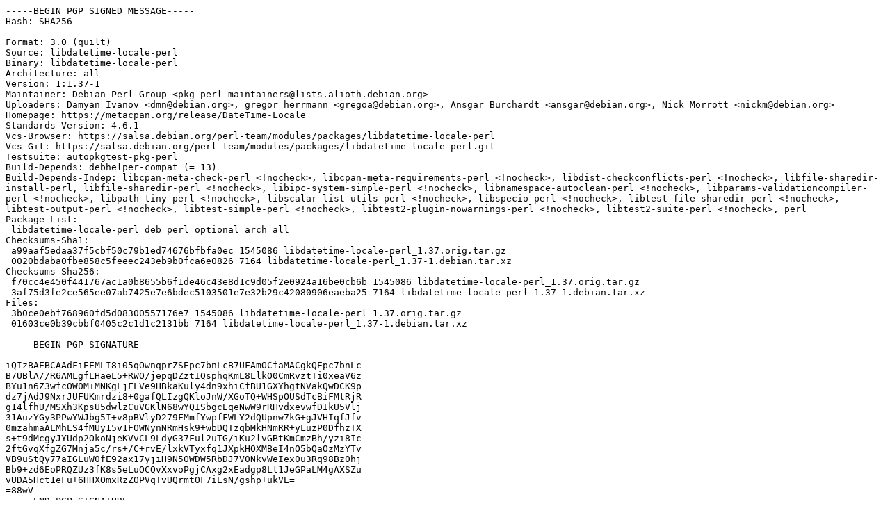

--- FILE ---
content_type: text/prs.lines.tag
request_url: http://mirror.turnkeylinux.org/ubuntu-ports/ubuntu-ports/pool/universe/libd/libdatetime-locale-perl/libdatetime-locale-perl_1.37-1.dsc
body_size: 2855
content:
-----BEGIN PGP SIGNED MESSAGE-----
Hash: SHA256

Format: 3.0 (quilt)
Source: libdatetime-locale-perl
Binary: libdatetime-locale-perl
Architecture: all
Version: 1:1.37-1
Maintainer: Debian Perl Group <pkg-perl-maintainers@lists.alioth.debian.org>
Uploaders: Damyan Ivanov <dmn@debian.org>, gregor herrmann <gregoa@debian.org>, Ansgar Burchardt <ansgar@debian.org>, Nick Morrott <nickm@debian.org>
Homepage: https://metacpan.org/release/DateTime-Locale
Standards-Version: 4.6.1
Vcs-Browser: https://salsa.debian.org/perl-team/modules/packages/libdatetime-locale-perl
Vcs-Git: https://salsa.debian.org/perl-team/modules/packages/libdatetime-locale-perl.git
Testsuite: autopkgtest-pkg-perl
Build-Depends: debhelper-compat (= 13)
Build-Depends-Indep: libcpan-meta-check-perl <!nocheck>, libcpan-meta-requirements-perl <!nocheck>, libdist-checkconflicts-perl <!nocheck>, libfile-sharedir-install-perl, libfile-sharedir-perl <!nocheck>, libipc-system-simple-perl <!nocheck>, libnamespace-autoclean-perl <!nocheck>, libparams-validationcompiler-perl <!nocheck>, libpath-tiny-perl <!nocheck>, libscalar-list-utils-perl <!nocheck>, libspecio-perl <!nocheck>, libtest-file-sharedir-perl <!nocheck>, libtest-output-perl <!nocheck>, libtest-simple-perl <!nocheck>, libtest2-plugin-nowarnings-perl <!nocheck>, libtest2-suite-perl <!nocheck>, perl
Package-List:
 libdatetime-locale-perl deb perl optional arch=all
Checksums-Sha1:
 a99aaf5edaa37f5cbf50c79b1ed74676bfbfa0ec 1545086 libdatetime-locale-perl_1.37.orig.tar.gz
 0020bdaba0fbe858c5feeec243eb9b0fca6e0826 7164 libdatetime-locale-perl_1.37-1.debian.tar.xz
Checksums-Sha256:
 f70cc4e450f441767ac1a0b8655b6f1de46c43e8d1c9d05f2e0924a16be0cb6b 1545086 libdatetime-locale-perl_1.37.orig.tar.gz
 3af75d3fe2ce565ee07ab7425e7e6bdec5103501e7e32b29c42080906eaeba25 7164 libdatetime-locale-perl_1.37-1.debian.tar.xz
Files:
 3b0ce0ebf768960fd5d08300557176e7 1545086 libdatetime-locale-perl_1.37.orig.tar.gz
 01603ce0b39cbbf0405c2c1d1c2131bb 7164 libdatetime-locale-perl_1.37-1.debian.tar.xz

-----BEGIN PGP SIGNATURE-----

iQIzBAEBCAAdFiEEMLI8i05qOwnqprZSEpc7bnLcB7UFAmOCfaMACgkQEpc7bnLc
B7UBlA//R6AMLgfLHaeL5+RWO/jepqDZztIQsphqKmL8LlkO0CmRvztTi0xeaV6z
BYu1n6Z3wfcOW0M+MNKgLjFLVe9HBkaKuly4dn9xhiCfBU1GXYhgtNVakQwDCK9p
dz7jAdJ9NxrJUFUKmrdzi8+0gafQLIzgQKloJnW/XGoTQ+WHSpOUSdTcBiFMtRjR
g14lfhU/MSXh3KpsU5dwlzCuVGKlN68wYQISbgcEqeNwW9rRHvdxevwfDIkU5Vlj
31AuzYGy3PPwYWJbg5I+v8pBVlyD279FMmfYwpfFWLY2dQUpnw7kG+gJVHIqfJfv
0mzahmaALMhLS4fMUy15v1FOWNynNRmHsk9+wbDQTzqbMkHNmRR+yLuzP0DfhzTX
s+t9dMcgyJYUdp2OkoNjeKVvCL9LdyG37Ful2uTG/iKu2lvGBtKmCmzBh/yzi8Ic
2ftGvqXfgZG7Mnja5c/rs+/C+rvE/lxkVTyxfq1JXpkHOXMBeI4nO5bQaOzMzYTv
VB9uStQy77aIGLuW0fE92ax17yjiH9N5OWDW5RbDJ7V0NkvWeIex0u3Rq98Bz0hj
Bb9+zd6EoPRQZUz3fK8s5eLuOCQvXxvoPgjCAxg2xEadgp8Lt1JeGPaLM4gAXSZu
vUDA5Hct1eFu+6HHXOmxRzZOPVqTvUQrmtOF7iEsN/gshp+ukVE=
=88wV
-----END PGP SIGNATURE-----
